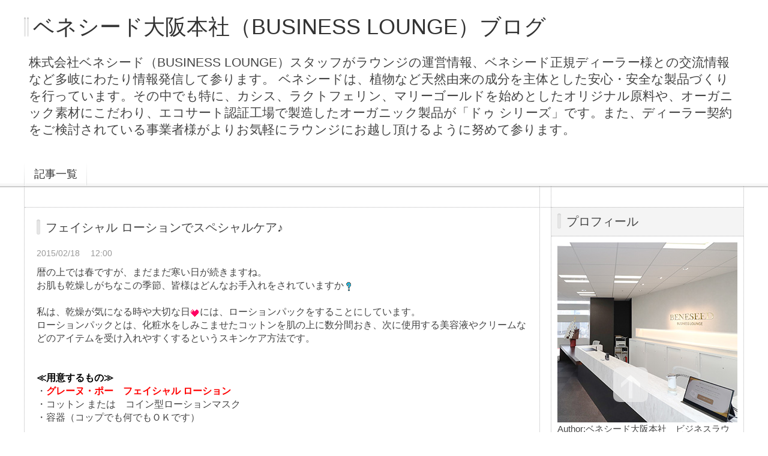

--- FILE ---
content_type: text/html; charset=utf-8
request_url: https://beneseed-osakasalon.jp/blog-entry-25.html
body_size: 8688
content:
<!DOCTYPE html PUBLIC "-//W3C//DTD XHTML 1.0 Transitional//EN" "http://www.w3.org/TR/xhtml1/DTD/xhtml1-transitional.dtd">
<html xmlns="http://www.w3.org/1999/xhtml" xml:lang="ja" lang="ja">
<head>
<meta http-equiv="Content-Type" content="text/html; charset=utf-8" />
<meta http-equiv="Content-Style-Type" content="text/css" />
<meta http-equiv="Content-Script-Type" content="text/javascript" />
<meta http-equiv="X-UA-Compatible" content="IE=edge" />
<meta name="author" content="ベネシード大阪本社　ビジネスラウンジ" />
<meta name="keywords" content="ベネシード,未来貢献,beneseed,ふじおチャンネル,ベネシード大阪サロンブログ"/>
<meta name="description" content="株式会社ベネシード（BUSINESS LOUNGE）スタッフがラウンジの運営情報、ベネシード正規ディーラー様との交流情報など多岐にわたり情報発信して参ります。  ベネシードは、植物など天然由来の成分を主体とした安心・安全な製品づくりを行っています。その中でも特に、カシス、ラクトフェリン、マリーゴールドを始めとしたオリジナル原料や、オーガニック素材にこだわり、エコサート認証工場で製造したオーガニック製品が「ドゥ シリーズ」です。また、ディーラー契約をご検討されている事業者様がよりお気軽にラウンジにお越し頂けるように努めて参ります。" />
<title>フェイシャル ローションでスペシャルケア♪ - ベネシード大阪本社（BUSINESS LOUNGE）ブログ</title>
<link rel="stylesheet" type="text/css" href="https://blog-imgs-111.fc2.com/b/e/n/beneseedsalonosaka/css/488cc.css" media="all" />
<link rel="alternate" type="application/rss+xml" href="https://beneseed-osakasalon.jp/?xml" title="RSS" />
<link rel="top" href="https://beneseed-osakasalon.jp/" title="Top" />
<link rel="index" href="https://beneseed-osakasalon.jp/?all" title="インデックス" />
<link rel="next" href="https://beneseed-osakasalon.jp/blog-entry-26.html" title="「Bloomy」 発売開始♪" /><link rel="prev" href="https://beneseed-osakasalon.jp/blog-entry-24.html" title="立春大吉" /><script type="text/javascript" src="https://static.fc2.com/js/lib/jquery.js"></script>
<script type="text/javascript">
 
 jQuery.noConflict();
 jQuery(function(){
   
   // デフォルトで表示するレイアウト  glid or list
   var DEFAULT_LAYOUT    = "glid";
   
   // 左カラム(記事)のID
   var LEFT_COLUMN_ID    = "#main_contents";
   
   // 右カラム(メニュー)のID
   var RIGHT_COLUMN_ID   = "#sidemenu";
   
   // クッキーのキー名
   var COOKIE_KEY_NAME   = "template_blog_fc2";
   
   // クッキーのオプション
   // var COOKIE_OPTION  = { expire: 30, domain: "myblog.blog.fc2.com", path: "/" };
   var COOKIE_OPTION     = { expire: 30 };
   
   /** フッタープラグイン配置 **/
   jQuery( "#footer_plg .plg" ).equalbox();
   
   /** トップへ移動 **/
   jQuery( "#toTop" ).hide();
   jQuery( "#pagetop" ).click(function() {
     jQuery("body, html").animate({scrollTop: 0}, 800);
     return false;
   });
   
   // レイアウト切り替えフラグ 連続でレイアウト切り替えを行わせないためのもの
   var layoutFlag = true;
   
   /** 表示切替 **/
   // list表示
   function showListLayout() {
   
     if ( !layoutFlag ) return;
     
     jQuery( LEFT_COLUMN_ID ).css( "height", "" );
     jQuery( RIGHT_COLUMN_ID ).css( "height", "" );
     
     var t = setTimeout(function(){
     
       layoutFlag = false;
       
       jQuery( LEFT_COLUMN_ID )
         .css( "opacity", "0" )
         .show()
         .fadeTo( "slow", 1, function(){ layoutFlag = true; } );
       
       jQuery( ".switch .list a" ).addClass( "selected" );
       jQuery( ".entry" ).addClass( "list_content" );
       
       jQuery( ".switch .grid a" ).removeClass( "selected" );
       jQuery( ".entry" ).removeClass( "grid_content" );
     
       jQuery.cookie( COOKIE_KEY_NAME, "list", COOKIE_OPTION );
       
       equalizeBoxHeight();
       
       clearTimeout(t);
     }, 100);
     
     return false;
   };
   
   // glid表示
   function showGridLayout() {
     
     if (!layoutFlag) return;
     
     jQuery( LEFT_COLUMN_ID ).css( "height", "" );
     jQuery( RIGHT_COLUMN_ID ).css( "height", "" );
     
     var t = setTimeout(function(){
     
       layoutFlag = false;
       
       jQuery( LEFT_COLUMN_ID )
         .css( "opacity", "0" )
         .show()
         .fadeTo( "slow", 1, function(){ layoutFlag = true; } );
       
       jQuery( ".switch .grid a" ).addClass( "selected" );
       jQuery( ".entry" ).addClass( "grid_content" );
       
       jQuery( ".switch .list a" ).removeClass( "selected" );
       jQuery( ".entry" ).removeClass( "list_content" );
     
       jQuery.cookie( COOKIE_KEY_NAME, "glid", COOKIE_OPTION );
       
       equalizeBoxHeight();
       
       clearTimeout(t);
     }, 100);
     
     return false;
   };
   
   jQuery( ".switch .list" ).click( showListLayout );
   jQuery( ".switch .grid" ).click( showGridLayout );
   
   // 左カラムと右カラムの高さを合わせる
   function equalizeBoxHeight() {
     var leftHeight  = jQuery( LEFT_COLUMN_ID ).height();
     var rightHeight = jQuery( RIGHT_COLUMN_ID ).height();
     
     var height = (leftHeight > rightHeight)? leftHeight: rightHeight;
     
     jQuery( LEFT_COLUMN_ID ).height(height + "px");
     jQuery( RIGHT_COLUMN_ID ).height(height + "px");
   };
   
   function initialize() {
     var layout = jQuery.cookie( COOKIE_KEY_NAME );
     if ( !checkCookieValue( layout ) ) {
       layout = DEFAULT_LAYOUT;
     }
     
     if ( "list" == layout ) {
       showListLayout();
     } else if ( "glid" == layout ) {
       showGridLayout();
     } else {
       showGridLayout();
     }
   };
   
   var layoutList = ["glid", "list"];
   function checkCookieValue(str) {
     if ("string" == typeof str) {
       for (var i in layoutList) {
         if (layoutList[i] == str) return true;
       }
     };
     return false;
   };
   
   initialize();
 });
</script>
<!-- Global site tag (gtag.js) - Google Analytics -->
<script async src="https://www.googletagmanager.com/gtag/js?id=UA-48714372-30"></script>
<script>
  window.dataLayer = window.dataLayer || [];
  function gtag(){dataLayer.push(arguments);}
  gtag('js', new Date());

  gtag('config', 'UA-48714372-30');
</script>
<meta property="og:type" content="article">
<meta property="og:url" content="https://beneseed-osakasalon.jp/blog-entry-25.html">
<meta property="og:title" content="フェイシャル ローションでスペシャルケア♪">
<meta property="og:description" content="暦の上では春ですが、まだまだ寒い日が続きますね。お肌も乾燥しがちなこの季節、皆様はどんなお手入れをされていますか私は、乾燥が気になる時や大切な日には、ローションパックをすることにしています。ローションパックとは、化粧水をしみこませたコットンを肌の上に数分間おき、次に使用する美容液やクリームなどのアイテムを受け入れやすくするというスキンケア方法です。≪用意するもの≫・グレーヌ・ポー　フェイシャル ロー...">
<meta property="og:image" content="https://blog-imgs-76.fc2.com/b/e/n/beneseedsalonosaka/201502171547258c1.jpg">
</head>
<body>
<!-- [FC2 Analyzer] //analyzer.fc2.com/  -->
<script language="javascript" src="//analyzer53.fc2.com/ana/processor.php?uid=2510380" type="text/javascript"></script>
<noscript><div align="right"><img src="//analyzer53.fc2.com/ana/icon.php?uid=2510380&ref=&href=&wid=0&hei=0&col=0" /></div></noscript>
<!-- [FC2 Analyzer]  -->

<div id="container">
	<div id="header">
		<h1><a href="https://beneseed-osakasalon.jp/" accesskey="0" title="ベネシード大阪本社（BUSINESS LOUNGE）ブログ">ベネシード大阪本社（BUSINESS LOUNGE）ブログ</a></h1>
		<p>株式会社ベネシード（BUSINESS LOUNGE）スタッフがラウンジの運営情報、ベネシード正規ディーラー様との交流情報など多岐にわたり情報発信して参ります。  ベネシードは、植物など天然由来の成分を主体とした安心・安全な製品づくりを行っています。その中でも特に、カシス、ラクトフェリン、マリーゴールドを始めとしたオリジナル原料や、オーガニック素材にこだわり、エコサート認証工場で製造したオーガニック製品が「ドゥ シリーズ」です。また、ディーラー契約をご検討されている事業者様がよりお気軽にラウンジにお越し頂けるように努めて参ります。</p>
	</div><!-- /header -->
	<div id="headermenu">
		<p class="archives"><a href="https://beneseed-osakasalon.jp/archives.html">記事一覧</a></p>
											</div>
	<div id="wrap">
		<div id="main">
			<div id="main_contents" style="display: none">
												<div class="content entry grid_content p_area" id="e25">
					<h2 class="entry_header">フェイシャル ローションでスペシャルケア♪</h2>
					<ul class="entry_date">
						<li>2015/02/18</li>
						<li>12:00</li>
					</ul>
															<div class="entry_body">
						暦の上では春ですが、まだまだ寒い日が続きますね。<br>お肌も乾燥しがちなこの季節、皆様はどんなお手入れをされていますか<img src="https://blog-imgs-1.fc2.com/emoji/2010-02-09/489555.gif" alt="" border="0" style="border:0;" class="emoji"><br><br>私は、乾燥が気になる時や大切な日<img src="https://blog-imgs-1.fc2.com/emoji/2013-02-24/702270.gif" alt="" border="0" style="border:0;" class="emoji">には、ローションパックをすることにしています。<br>ローションパックとは、化粧水をしみこませたコットンを肌の上に数分間おき、次に使用する美容液やクリームなどのアイテムを受け入れやすくするというスキンケア方法です。<br><br><br><span style="color:#000000"><strong>≪用意するもの≫</strong></span><br>・<span style="color:#ff0000"><strong>グレーヌ・ポー　フェイシャル ローション</strong></span><br>・コットン または　コイン型ローションマスク<br>・容器（コップでも何でもＯＫです）<br><br><a href="http://beneseed-osakasalon.jp/img/201502171547258c1.jpg/" target="_blank"><img src="https://blog-imgs-76.fc2.com/b/e/n/beneseedsalonosaka/201502171547258c1.jpg" alt="ローションパック①" border="0" width="470" height="352" /></a><br><br><br>①洗顔後、ローションマスクに<span style="color:#ff0000"><strong>グレーヌ・ポー　フェイシャル ローション</strong></span>を含ませる。<br>私は、約15ｍｌ使用しましたが、少し多かったので首や手につけました。<br>分量は、季節や肌質に合わせてご調整くださいね。<br><br><a href="http://beneseed-osakasalon.jp/img/201502181605340ac.jpg/" target="_blank"><img src="https://blog-imgs-76.fc2.com/b/e/n/beneseedsalonosaka/201502181605340ac.jpg" alt="パック2" border="0" width="470" height="352" /></a><br><br><a href="http://beneseed-osakasalon.jp/img/20150218160535f48.jpg/" target="_blank"><img src="https://blog-imgs-76.fc2.com/b/e/n/beneseedsalonosaka/20150218160535f48.jpg" alt="パック3" border="0" width="470" height="352" /></a><br><br><br>②お顔全体にローションマスクを貼りつける。<br>コットンで、部分的に目元を保湿するのもいいですね。<br><br>③３～５分程おき、ローションマスクをはがす。<br>あまり長い時間おくと、逆にお肌が乾燥してしまいますので、ご注意ください。<br>　<br><br><br><span style="color:#0000ff"><strong>ここで、ポイントです <img src="https://blog-imgs-1.fc2.com/emoji/2012-05-25/671398.gif" alt="" border="0" style="border:0;" class="emoji"></strong></span>　<br>はがした後はお肌の表面を整えるため、両手で上から優しく包み込むようにハンドプレスしてくださいね<img src="https://blog-imgs-1.fc2.com/emoji/2013-01-28/699296.gif" alt="" border="0" style="border:0;" class="emoji"><br>モチモチ感を実感して頂けると思います。<br><br><br>朝にパックしましたが、お肌の色もワントーン明るくなり、お化粧のりもよく乾燥知らずの１日でした<img src="https://blog-imgs-1.fc2.com/emoji/2013-01-30/699435.gif" alt="" border="0" style="border:0;" class="emoji"><br>お肌の調子がいいと気分も明るくなりますよね<img src="https://blog-imgs-1.fc2.com/emoji/2012-02-27/657737.gif" alt="" border="0" style="border:0;" class="emoji"><br><br>ローションパックの後は、<span style="color:#ff0000"><strong>リンクル セラム</strong></span>、<span style="color:#ff0000"><strong>モイスチュア ゲル</strong></span>でお手入れをお忘れなく<img src="https://blog-imgs-1.fc2.com/emoji/2008-10-11/310061.gif" alt="" border="0" style="border:0;" class="emoji"><br>皆様も是非、大切な日にはスペシャルケアをお試しください。<br><br><br><br><span style="color:#ff00ff"><strong>【2015年2月度 セミナー開催のご案内】 </strong></span><br>　2月26日（木）ディーラートレーニング ベーシック 超基礎編<br><br>詳細は、セミナーインフォメーションでご確認ください。<br><a href="http://beneseed-seminar.com/">http://beneseed-seminar.com/</a><br><br>なお、セミナー開催日と同日に<a href="http://beneseed-osakasalon.jp/blog-entry-13.html" title="個別相談会">個別相談会</a>も開催いたします。<br><br><br>株式会社ベネシード（BENESEED）<br><span style="font-size:large;"><a href="http://www.beneseed.co.jp" target="_blank" title="http://www.beneseed.co.jp">http://www.beneseed.co.jp</a></span><div class="fc2_footer" style="text-align:left;vertical-align:middle;height:auto;">

<div class="fc2button-twitter" style="vertical-align:top;border:none;margin-right:2px;display:inline-block;*display:inline;">
<a href="https://twitter.com/share" class="twitter-share-button" data-url="https://beneseed-osakasalon.jp/blog-entry-25.html" data-text="フェイシャル ローションでスペシャルケア♪" data-size="" data-lang="ja">Tweet</a>
<script type="text/javascript" charset="utf-8" src="https://platform.twitter.com/widgets.js"></script>
</div><div class="fc2button-facebook" style="vertical-align:top;border:none;display:inline-block;*display:inline;*margin-right:5px;">
<iframe src="https://www.facebook.com/plugins/like.php?href=https%3A%2F%2Fbeneseed-osakasalon.jp%2Fblog-entry-25.html&amp;layout=button_count&amp;width=180&amp;share=1&amp;action=like&amp;height=21&amp;locale=ja_JP&amp;appId=" width="180" height="21" style="border:none; overflow:hidden;" scrolling="no" frameborder="0" allowfullscreen="true" allow="autoplay; clipboard-write; encrypted-media; picture-in-picture; web-share"></iframe>
</div>
<div class="fc2button-line" style="vertical-align:top;border:none;margin-right:1em;display:none;">
<div class="line-it-button" data-lang="ja" data-type="share-a" data-url="https://beneseed-osakasalon.jp/blog-entry-25.html" style="display: none;"></div>
<script src="https://d.line-scdn.net/r/web/social-plugin/js/thirdparty/loader.min.js" async="async" defer="defer"></script>
</div>
</div>
											</div>
					<div class="entry_footer">
						<ul class="entry_state">
														<li><a href="/blog-category-13.html" title="このカテゴリ一覧を見る">カテゴリ:大阪本社サロン</a></li>
																																		</ul>
					</div>
									</div>								
				
				
								<div class="page_navi">
					<a href="https://beneseed-osakasalon.jp/blog-entry-26.html" title="「Bloomy」 発売開始♪" class="prev preventry">「Bloomy」 発売開始♪</a>					<a href="https://beneseed-osakasalon.jp/" title="ホーム" class="home">ホーム</a>
					<a href="https://beneseed-osakasalon.jp/blog-entry-24.html" title="立春大吉" class="next nextentry">立春大吉</a>				</div><!--/page_navi-->
				
				
				
				
				
								
							</div><!--/main_contents-->
		</div><!--/main-->

		<div id="sidemenu">
						
			<div class="sidemenu_content plg">
				<h3 class="plg_header" style="text-align:left">プロフィール</h3>
								<div class="plg_body" style="text-align:left"><p class="plugin-myimage" style="text-align:left">
<img src="https://blog-imgs-160.fc2.com/b/e/n/beneseedsalonosaka/221122.jpg" alt="ベネシード大阪本社　ビジネスラウンジ">
</p>
<p style="text-align:left">
Author:ベネシード大阪本社　ビジネスラウンジ<br>
ベネシード大阪本社BUSINESS LOUNGEのスタッフです。<br><br>日々のビジネスラウンジ運営状況やストアディーラー様との交流について発信して参ります。<br>ストアディーラーの皆様、並びにディーラー契約をご検討されている事業者様がよりお気軽にラウンジにお越し頂けるように努めて参ります。</p></div>
							</div>
			
			<div class="sidemenu_content plg">
				<h3 class="plg_header" style="text-align:left">最新記事</h3>
								<div class="plg_body" style="text-align:left"><ul>
<li style="text-align:left">
<a href="https://beneseed-osakasalon.jp/blog-entry-283.html" title="新年のご挨拶">新年のご挨拶 (01/06)</a>
</li><li style="text-align:left">
<a href="https://beneseed-osakasalon.jp/blog-entry-282.html" title="本年も大変お世話になりました">本年も大変お世話になりました (12/27)</a>
</li><li style="text-align:left">
<a href="https://beneseed-osakasalon.jp/blog-entry-281.html" title="BCCスマートフォン＆タブレット教室　インストラクター募集中！">BCCスマートフォン＆タブレット教室　インストラクター募集中！ (07/30)</a>
</li><li style="text-align:left">
<a href="https://beneseed-osakasalon.jp/blog-entry-280.html" title="夏季休業日のご案内です">夏季休業日のご案内です (07/30)</a>
</li><li style="text-align:left">
<a href="https://beneseed-osakasalon.jp/blog-entry-279.html" title="≪セルフホワイトニング　無料体験会実施中！≫">≪セルフホワイトニング　無料体験会実施中！≫ (05/07)</a>
</li><li style="text-align:left">
<a href="https://beneseed-osakasalon.jp/blog-entry-278.html" title="おかげ様で開業10周年！">おかげ様で開業10周年！ (04/02)</a>
</li><li style="text-align:left">
<a href="https://beneseed-osakasalon.jp/blog-entry-277.html" title="新製品「ピュア　ラクトフェリン」販売スタート！">新製品「ピュア　ラクトフェリン」販売スタート！ (02/24)</a>
</li><li style="text-align:left">
<a href="https://beneseed-osakasalon.jp/blog-entry-276.html" title="バレンタインデー">バレンタインデー (02/09)</a>
</li><li style="text-align:left">
<a href="https://beneseed-osakasalon.jp/blog-entry-275.html" title="新年のご挨拶">新年のご挨拶 (01/05)</a>
</li><li style="text-align:left">
<a href="https://beneseed-osakasalon.jp/blog-entry-274.html" title="本年中は大変お世話になりました">本年中は大変お世話になりました (12/28)</a>
</li><li style="text-align:left">
<a href="https://beneseed-osakasalon.jp/blog-entry-273.html" title="年内営業もあとわずかです！">年内営業もあとわずかです！ (12/22)</a>
</li></ul></div>
							</div>
			
			<div class="sidemenu_content plg">
				<h3 class="plg_header" style="text-align:left">リンク</h3>
								<div class="plg_body" style="text-align:left"><ul>
<li style="text-align:left"><a href="https://beneseed.co.jp" title="ベネシード　公式サイト" target="_blank">ベネシード　公式サイト</a></li><li style="text-align:left"><a href="https://ads.beneseed.co.jp" title="ベネシード　ビジネスサイト" target="_blank">ベネシード　ビジネスサイト</a></li><li style="text-align:left"><a href="https://www.instagram.com/beneseed_ads/" title="Instagram（ベネシードステージ報告）" target="_blank">Instagram（ベネシードステージ報告）</a></li><li style="text-align:left"><a href="https://www.instagram.com/beneseed.salon/" title="Instagram（ベネシードサロン）" target="_blank">Instagram（ベネシードサロン）</a></li><li style="text-align:left"><a href="https://beneseed-judo.com" title="ベネシード柔道部" target="_blank">ベネシード柔道部</a></li><li style="text-align:left"><a href="https://benechan.shop" title="ベネちゃんSHOP" target="_blank">ベネちゃんSHOP</a></li><li style="text-align:left"><a href="https://beneseed-bcc.com" title="ベネシードカルチャークラブ" target="_blank">ベネシードカルチャークラブ</a></li><li style="text-align:left"><a href="https://beneseed.club" title="ベネシードクラブ" target="_blank">ベネシードクラブ</a></li><li style="text-align:left"><a href="https://www.facebook.com/beneseed.jp" title="ベネシードFacebook" target="_blank">ベネシードFacebook</a></li><li style="text-align:left"><a href="https://www.youtube.com/channel/UCpMdOmkuXhlsdrmCLk6jXaw" title="ベネシードYouTube公式チャンネル" target="_blank">ベネシードYouTube公式チャンネル</a></li><li style="text-align:left"><a href="https://grainepeau.jp/" title="グレーヌ・ポー" target="_blank">グレーヌ・ポー</a></li><li style="text-align:left"><a href="https://grainecouleur.jp/" title="グレーヌ クルール" target="_blank">グレーヌ クルール</a></li><li style="text-align:left"><a href="https://doux-instant.jp/" title="ドゥ アンスタン" target="_blank">ドゥ アンスタン</a></li><li style="text-align:left"><a href="https://doux-soleil.jp/" title="ドゥ・ソレイユ" target="_blank">ドゥ・ソレイユ</a></li><li style="text-align:left"><a href="https://doux-semailles.jp/" title="ドゥ・スマイユ" target="_blank">ドゥ・スマイユ</a></li><li style="text-align:left"><a href="https://doux-rivage.jp/" title="ドゥ リヴァージュ" target="_blank">ドゥ リヴァージュ</a></li><li style="text-align:left"><a href="https://cassisdrink.jp/" title="ジュリエット" target="_blank">ジュリエット</a></li><li style="text-align:left"><a href="https://hepara.jp/" title="ヘパーラ・フレッシュ（ドリンク）" target="_blank">ヘパーラ・フレッシュ（ドリンク）</a></li><li style="text-align:left"><a href="https://bene-supple.jp/" title="ベネシードサプリ" target="_blank">ベネシードサプリ</a></li><li style="text-align:left"><a href="https://hydroace.jp" title="ハイドロエース" target="_blank">ハイドロエース</a></li><li style="text-align:left"><a href="https://beneseed-staff.jp/" title="■BLOG（スタッフ）" target="_blank">■BLOG（スタッフ）</a></li><li style="text-align:left"><a href="https://beneseed-product.jp/" title="■BLOG（製品情報）" target="_blank">■BLOG（製品情報）</a></li><li style="text-align:left"><a href="https://beneseed-tokyosalon.jp" title="■BLOG（東京BUSINESS LOUNGE）" target="_blank">■BLOG（東京BUSINESS LOUNGE）</a></li><li><a href="./?admin">管理画面</a></li>
</ul></div>
				<div class="plg_footer" style="text-align:left"><a href="javascript:window.location.replace('https://blog.fc2.com/?linkid=beneseedsalonosaka');">このブログをリンクに追加する</a></div>			</div>
			
			<div class="sidemenu_content plg">
				<h3 class="plg_header" style="text-align:left">カテゴリ</h3>
								<div class="plg_body" style="text-align:left"><div>
<div style="text-align:left">
<a href="https://beneseed-osakasalon.jp/blog-category-16.html" title="未来貢献">未来貢献 (0)</a>
</div><div style="text-align:left">
<a href="https://beneseed-osakasalon.jp/blog-category-0.html" title="ベネシード">ベネシード (144)</a>
</div><div style="text-align:left">
<a href="https://beneseed-osakasalon.jp/blog-category-1.html" title="BENESEED">BENESEED (1)</a>
</div><div style="text-align:left">
<a href="https://beneseed-osakasalon.jp/blog-category-2.html" title="ストアディーラー">ストアディーラー (0)</a>
</div><div style="text-align:left">
<a href="https://beneseed-osakasalon.jp/blog-category-3.html" title="グレーヌ・ポー">グレーヌ・ポー (0)</a>
</div><div style="text-align:left">
<a href="https://beneseed-osakasalon.jp/blog-category-5.html" title="グレーヌ　クルール">グレーヌ　クルール (0)</a>
</div><div style="text-align:left">
<a href="https://beneseed-osakasalon.jp/blog-category-4.html" title="ドゥ アンスタン">ドゥ アンスタン (0)</a>
</div><div style="text-align:left">
<a href="https://beneseed-osakasalon.jp/blog-category-6.html" title="ドゥ・ソレイユ">ドゥ・ソレイユ (0)</a>
</div><div style="text-align:left">
<a href="https://beneseed-osakasalon.jp/blog-category-15.html" title="ドゥ・スマイユ">ドゥ・スマイユ (1)</a>
</div><div style="text-align:left">
<a href="https://beneseed-osakasalon.jp/blog-category-7.html" title="ヘパーラゴールド・（ドリンク）">ヘパーラゴールド・（ドリンク） (0)</a>
</div><div style="text-align:left">
<a href="https://beneseed-osakasalon.jp/blog-category-8.html" title="ジュリエット">ジュリエット (0)</a>
</div><div style="text-align:left">
<a href="https://beneseed-osakasalon.jp/blog-category-9.html" title="ビューティーシードドリンク">ビューティーシードドリンク (0)</a>
</div><div style="text-align:left">
<a href="https://beneseed-osakasalon.jp/blog-category-10.html" title="アクティブシード・ワン">アクティブシード・ワン (0)</a>
</div><div style="text-align:left">
<a href="https://beneseed-osakasalon.jp/blog-category-11.html" title="ビューティーシードワン">ビューティーシードワン (0)</a>
</div><div style="text-align:left">
<a href="https://beneseed-osakasalon.jp/blog-category-12.html" title="新製品情報">新製品情報 (0)</a>
</div><div style="text-align:left">
<a href="https://beneseed-osakasalon.jp/blog-category-13.html" title="大阪本社サロン">大阪本社サロン (122)</a>
</div><div style="text-align:left">
<a href="https://beneseed-osakasalon.jp/blog-category-17.html" title="ラクトフェリン　とは">ラクトフェリン　とは (0)</a>
</div><div style="text-align:left">
<a href="https://beneseed-osakasalon.jp/blog-category-18.html" title="カシス（ブラックカラント）　とは">カシス（ブラックカラント）　とは (1)</a>
</div><div style="text-align:left">
<a href="https://beneseed-osakasalon.jp/blog-category-19.html" title="マリーゴールド　とは">マリーゴールド　とは (0)</a>
</div></div></div>
							</div>
			
			<div class="sidemenu_content plg">
				<h3 class="plg_header" style="text-align:left">公式Twitter</h3>
								<div class="plg_body" style="text-align:left"><div class="plugin-freearea" style="text-align:left">
  <a class="twitter-timeline" href="https://twitter.com/beneseedjp" data-widget-id="502721040103923712">@beneseedjp からのツイート</a>
<script>!function(d,s,id){var js,fjs=d.getElementsByTagName(s)[0],p=/^http:/.test(d.location)?'http':'https';if(!d.getElementById(id)){js=d.createElement(s);js.id=id;js.src=p+"://platform.twitter.com/widgets.js";fjs.parentNode.insertBefore(js,fjs);}}(document,"script","twitter-wjs");</script>

</div></div>
							</div>
			
			<div class="sidemenu_content plg">
				<h3 class="plg_header" style="text-align:left">月別アーカイブ</h3>
								<div class="plg_body" style="text-align:left"><ul>
<li style="text-align:left">
<a href="https://beneseed-osakasalon.jp/blog-date-202501.html" title="2025/01">2025/01 (1)</a>
</li><li style="text-align:left">
<a href="https://beneseed-osakasalon.jp/blog-date-202412.html" title="2024/12">2024/12 (1)</a>
</li><li style="text-align:left">
<a href="https://beneseed-osakasalon.jp/blog-date-202407.html" title="2024/07">2024/07 (2)</a>
</li><li style="text-align:left">
<a href="https://beneseed-osakasalon.jp/blog-date-202405.html" title="2024/05">2024/05 (1)</a>
</li><li style="text-align:left">
<a href="https://beneseed-osakasalon.jp/blog-date-202404.html" title="2024/04">2024/04 (1)</a>
</li><li style="text-align:left">
<a href="https://beneseed-osakasalon.jp/blog-date-202402.html" title="2024/02">2024/02 (2)</a>
</li><li style="text-align:left">
<a href="https://beneseed-osakasalon.jp/blog-date-202401.html" title="2024/01">2024/01 (1)</a>
</li><li style="text-align:left">
<a href="https://beneseed-osakasalon.jp/blog-date-202312.html" title="2023/12">2023/12 (2)</a>
</li><li style="text-align:left">
<a href="https://beneseed-osakasalon.jp/blog-date-202310.html" title="2023/10">2023/10 (1)</a>
</li><li style="text-align:left">
<a href="https://beneseed-osakasalon.jp/blog-date-202309.html" title="2023/09">2023/09 (1)</a>
</li><li style="text-align:left">
<a href="https://beneseed-osakasalon.jp/blog-date-202211.html" title="2022/11">2022/11 (1)</a>
</li><li style="text-align:left">
<a href="https://beneseed-osakasalon.jp/blog-date-202202.html" title="2022/02">2022/02 (1)</a>
</li><li style="text-align:left">
<a href="https://beneseed-osakasalon.jp/blog-date-202109.html" title="2021/09">2021/09 (1)</a>
</li><li style="text-align:left">
<a href="https://beneseed-osakasalon.jp/blog-date-202108.html" title="2021/08">2021/08 (1)</a>
</li><li style="text-align:left">
<a href="https://beneseed-osakasalon.jp/blog-date-202107.html" title="2021/07">2021/07 (4)</a>
</li><li style="text-align:left">
<a href="https://beneseed-osakasalon.jp/blog-date-202106.html" title="2021/06">2021/06 (3)</a>
</li><li style="text-align:left">
<a href="https://beneseed-osakasalon.jp/blog-date-202105.html" title="2021/05">2021/05 (3)</a>
</li><li style="text-align:left">
<a href="https://beneseed-osakasalon.jp/blog-date-202103.html" title="2021/03">2021/03 (2)</a>
</li><li style="text-align:left">
<a href="https://beneseed-osakasalon.jp/blog-date-202101.html" title="2021/01">2021/01 (2)</a>
</li><li style="text-align:left">
<a href="https://beneseed-osakasalon.jp/blog-date-202012.html" title="2020/12">2020/12 (2)</a>
</li><li style="text-align:left">
<a href="https://beneseed-osakasalon.jp/blog-date-202011.html" title="2020/11">2020/11 (2)</a>
</li><li style="text-align:left">
<a href="https://beneseed-osakasalon.jp/blog-date-202010.html" title="2020/10">2020/10 (3)</a>
</li><li style="text-align:left">
<a href="https://beneseed-osakasalon.jp/blog-date-202009.html" title="2020/09">2020/09 (3)</a>
</li><li style="text-align:left">
<a href="https://beneseed-osakasalon.jp/blog-date-202008.html" title="2020/08">2020/08 (3)</a>
</li><li style="text-align:left">
<a href="https://beneseed-osakasalon.jp/blog-date-202007.html" title="2020/07">2020/07 (5)</a>
</li><li style="text-align:left">
<a href="https://beneseed-osakasalon.jp/blog-date-202006.html" title="2020/06">2020/06 (2)</a>
</li><li style="text-align:left">
<a href="https://beneseed-osakasalon.jp/blog-date-202005.html" title="2020/05">2020/05 (2)</a>
</li><li style="text-align:left">
<a href="https://beneseed-osakasalon.jp/blog-date-202004.html" title="2020/04">2020/04 (1)</a>
</li><li style="text-align:left">
<a href="https://beneseed-osakasalon.jp/blog-date-202003.html" title="2020/03">2020/03 (4)</a>
</li><li style="text-align:left">
<a href="https://beneseed-osakasalon.jp/blog-date-202002.html" title="2020/02">2020/02 (3)</a>
</li><li style="text-align:left">
<a href="https://beneseed-osakasalon.jp/blog-date-202001.html" title="2020/01">2020/01 (4)</a>
</li><li style="text-align:left">
<a href="https://beneseed-osakasalon.jp/blog-date-201912.html" title="2019/12">2019/12 (3)</a>
</li><li style="text-align:left">
<a href="https://beneseed-osakasalon.jp/blog-date-201911.html" title="2019/11">2019/11 (4)</a>
</li><li style="text-align:left">
<a href="https://beneseed-osakasalon.jp/blog-date-201910.html" title="2019/10">2019/10 (5)</a>
</li><li style="text-align:left">
<a href="https://beneseed-osakasalon.jp/blog-date-201909.html" title="2019/09">2019/09 (3)</a>
</li><li style="text-align:left">
<a href="https://beneseed-osakasalon.jp/blog-date-201908.html" title="2019/08">2019/08 (4)</a>
</li><li style="text-align:left">
<a href="https://beneseed-osakasalon.jp/blog-date-201907.html" title="2019/07">2019/07 (4)</a>
</li><li style="text-align:left">
<a href="https://beneseed-osakasalon.jp/blog-date-201906.html" title="2019/06">2019/06 (4)</a>
</li><li style="text-align:left">
<a href="https://beneseed-osakasalon.jp/blog-date-201905.html" title="2019/05">2019/05 (4)</a>
</li><li style="text-align:left">
<a href="https://beneseed-osakasalon.jp/blog-date-201904.html" title="2019/04">2019/04 (3)</a>
</li><li style="text-align:left">
<a href="https://beneseed-osakasalon.jp/blog-date-201903.html" title="2019/03">2019/03 (4)</a>
</li><li style="text-align:left">
<a href="https://beneseed-osakasalon.jp/blog-date-201902.html" title="2019/02">2019/02 (6)</a>
</li><li style="text-align:left">
<a href="https://beneseed-osakasalon.jp/blog-date-201901.html" title="2019/01">2019/01 (3)</a>
</li><li style="text-align:left">
<a href="https://beneseed-osakasalon.jp/blog-date-201812.html" title="2018/12">2018/12 (4)</a>
</li><li style="text-align:left">
<a href="https://beneseed-osakasalon.jp/blog-date-201811.html" title="2018/11">2018/11 (4)</a>
</li><li style="text-align:left">
<a href="https://beneseed-osakasalon.jp/blog-date-201810.html" title="2018/10">2018/10 (4)</a>
</li><li style="text-align:left">
<a href="https://beneseed-osakasalon.jp/blog-date-201809.html" title="2018/09">2018/09 (3)</a>
</li><li style="text-align:left">
<a href="https://beneseed-osakasalon.jp/blog-date-201808.html" title="2018/08">2018/08 (4)</a>
</li><li style="text-align:left">
<a href="https://beneseed-osakasalon.jp/blog-date-201807.html" title="2018/07">2018/07 (2)</a>
</li><li style="text-align:left">
<a href="https://beneseed-osakasalon.jp/blog-date-201806.html" title="2018/06">2018/06 (3)</a>
</li><li style="text-align:left">
<a href="https://beneseed-osakasalon.jp/blog-date-201805.html" title="2018/05">2018/05 (6)</a>
</li><li style="text-align:left">
<a href="https://beneseed-osakasalon.jp/blog-date-201804.html" title="2018/04">2018/04 (6)</a>
</li><li style="text-align:left">
<a href="https://beneseed-osakasalon.jp/blog-date-201803.html" title="2018/03">2018/03 (5)</a>
</li><li style="text-align:left">
<a href="https://beneseed-osakasalon.jp/blog-date-201802.html" title="2018/02">2018/02 (2)</a>
</li><li style="text-align:left">
<a href="https://beneseed-osakasalon.jp/blog-date-201801.html" title="2018/01">2018/01 (3)</a>
</li><li style="text-align:left">
<a href="https://beneseed-osakasalon.jp/blog-date-201712.html" title="2017/12">2017/12 (3)</a>
</li><li style="text-align:left">
<a href="https://beneseed-osakasalon.jp/blog-date-201711.html" title="2017/11">2017/11 (2)</a>
</li><li style="text-align:left">
<a href="https://beneseed-osakasalon.jp/blog-date-201710.html" title="2017/10">2017/10 (4)</a>
</li><li style="text-align:left">
<a href="https://beneseed-osakasalon.jp/blog-date-201709.html" title="2017/09">2017/09 (2)</a>
</li><li style="text-align:left">
<a href="https://beneseed-osakasalon.jp/blog-date-201708.html" title="2017/08">2017/08 (6)</a>
</li><li style="text-align:left">
<a href="https://beneseed-osakasalon.jp/blog-date-201707.html" title="2017/07">2017/07 (2)</a>
</li><li style="text-align:left">
<a href="https://beneseed-osakasalon.jp/blog-date-201706.html" title="2017/06">2017/06 (4)</a>
</li><li style="text-align:left">
<a href="https://beneseed-osakasalon.jp/blog-date-201705.html" title="2017/05">2017/05 (3)</a>
</li><li style="text-align:left">
<a href="https://beneseed-osakasalon.jp/blog-date-201704.html" title="2017/04">2017/04 (3)</a>
</li><li style="text-align:left">
<a href="https://beneseed-osakasalon.jp/blog-date-201703.html" title="2017/03">2017/03 (5)</a>
</li><li style="text-align:left">
<a href="https://beneseed-osakasalon.jp/blog-date-201702.html" title="2017/02">2017/02 (4)</a>
</li><li style="text-align:left">
<a href="https://beneseed-osakasalon.jp/blog-date-201701.html" title="2017/01">2017/01 (4)</a>
</li><li style="text-align:left">
<a href="https://beneseed-osakasalon.jp/blog-date-201612.html" title="2016/12">2016/12 (1)</a>
</li><li style="text-align:left">
<a href="https://beneseed-osakasalon.jp/blog-date-201610.html" title="2016/10">2016/10 (1)</a>
</li><li style="text-align:left">
<a href="https://beneseed-osakasalon.jp/blog-date-201609.html" title="2016/09">2016/09 (1)</a>
</li><li style="text-align:left">
<a href="https://beneseed-osakasalon.jp/blog-date-201607.html" title="2016/07">2016/07 (1)</a>
</li><li style="text-align:left">
<a href="https://beneseed-osakasalon.jp/blog-date-201606.html" title="2016/06">2016/06 (3)</a>
</li><li style="text-align:left">
<a href="https://beneseed-osakasalon.jp/blog-date-201605.html" title="2016/05">2016/05 (2)</a>
</li><li style="text-align:left">
<a href="https://beneseed-osakasalon.jp/blog-date-201604.html" title="2016/04">2016/04 (3)</a>
</li><li style="text-align:left">
<a href="https://beneseed-osakasalon.jp/blog-date-201603.html" title="2016/03">2016/03 (3)</a>
</li><li style="text-align:left">
<a href="https://beneseed-osakasalon.jp/blog-date-201602.html" title="2016/02">2016/02 (2)</a>
</li><li style="text-align:left">
<a href="https://beneseed-osakasalon.jp/blog-date-201601.html" title="2016/01">2016/01 (2)</a>
</li><li style="text-align:left">
<a href="https://beneseed-osakasalon.jp/blog-date-201512.html" title="2015/12">2015/12 (4)</a>
</li><li style="text-align:left">
<a href="https://beneseed-osakasalon.jp/blog-date-201510.html" title="2015/10">2015/10 (2)</a>
</li><li style="text-align:left">
<a href="https://beneseed-osakasalon.jp/blog-date-201509.html" title="2015/09">2015/09 (3)</a>
</li><li style="text-align:left">
<a href="https://beneseed-osakasalon.jp/blog-date-201508.html" title="2015/08">2015/08 (4)</a>
</li><li style="text-align:left">
<a href="https://beneseed-osakasalon.jp/blog-date-201507.html" title="2015/07">2015/07 (2)</a>
</li><li style="text-align:left">
<a href="https://beneseed-osakasalon.jp/blog-date-201506.html" title="2015/06">2015/06 (3)</a>
</li><li style="text-align:left">
<a href="https://beneseed-osakasalon.jp/blog-date-201505.html" title="2015/05">2015/05 (3)</a>
</li><li style="text-align:left">
<a href="https://beneseed-osakasalon.jp/blog-date-201504.html" title="2015/04">2015/04 (2)</a>
</li><li style="text-align:left">
<a href="https://beneseed-osakasalon.jp/blog-date-201503.html" title="2015/03">2015/03 (4)</a>
</li><li style="text-align:left">
<a href="https://beneseed-osakasalon.jp/blog-date-201502.html" title="2015/02">2015/02 (2)</a>
</li><li style="text-align:left">
<a href="https://beneseed-osakasalon.jp/blog-date-201501.html" title="2015/01">2015/01 (4)</a>
</li><li style="text-align:left">
<a href="https://beneseed-osakasalon.jp/blog-date-201412.html" title="2014/12">2014/12 (6)</a>
</li><li style="text-align:left">
<a href="https://beneseed-osakasalon.jp/blog-date-201411.html" title="2014/11">2014/11 (2)</a>
</li><li style="text-align:left">
<a href="https://beneseed-osakasalon.jp/blog-date-201410.html" title="2014/10">2014/10 (9)</a>
</li></ul></div>
							</div>
			
			<div class="sidemenu_content plg">
				<h3 class="plg_header" style="text-align:left">最新コメント</h3>
								<div class="plg_body" style="text-align:left"><ul>
</ul></div>
							</div>
			
					</div><!--/sidemenu-->

		<div id="pagetop"><a href="#container" title="このページのトップへ">このページのトップへ</a></div>
	</div><!--/wrap-->
	<div id="footer">
				<div id="footer_plg">
			
			<div class="footer_content plg">
				<h3 class="plg_header" style="text-align:left">検索フォーム</h3>
								<div class="plg_body" style="text-align:left"><form action="https://beneseed-osakasalon.jp/blog-entry-25.html" method="get">
<p class="plugin-search" style="text-align:left">
<input type="text" size="20" name="q" value="" maxlength="200"><br>
<input type="submit" value=" 検索 ">
</p>
</form></div>
							</div>
			
			<div class="footer_content plg">
				<h3 class="plg_header" style="text-align:left">RSSリンクの表示</h3>
								<div class="plg_body" style="text-align:left"><ul>
<li style="text-align:left"><a href="https://beneseed-osakasalon.jp/?xml">最近記事のRSS</a></li>
<li style="text-align:left"><a href="https://beneseed-osakasalon.jp/?xml&comment">最新コメントのRSS</a></li>
</ul></div>
							</div>
			
			<div class="footer_content plg">
				<h3 class="plg_header" style="text-align:left">ブロとも申請フォーム</h3>
								<div class="plg_body" style="text-align:left"><p class="plugin-friends" style="text-align:left"><a href="https://beneseed-osakasalon.jp/?mode=friends">この人とブロともになる</a></p></div>
							</div>
			
			<div class="footer_content plg">
				<h3 class="plg_header" style="text-align:left">ＱＲコード</h3>
								<div class="plg_body" style="text-align:left"><div class="plugin-qrcode" style="text-align:left"><img src="https://blog-imgs-65.fc2.com/b/e/n/beneseedsalonosaka/446f01952.jpg" alt="QR"></div></div>
							</div>
			
		</div>
				<div id="footer_inner">
			<p class="powered">Powered by FC2ブログ</p>
			<!--Don't delete--><p class="ad"><!-- genre:22 --><!-- sub_genre:359 --><!-- sp_banner:1 --><!-- passive:0 --><!-- lang:ja --><!-- HeadBar:0 --><!-- VT:blog --><!-- nad:1 --> </p>
			<p class="copyright">Copyright &copy; ベネシード大阪本社（BUSINESS LOUNGE）ブログ All Rights Reserved.</p>
		</div><!-- /footer_inner -->
	</div><!--/footer-->
</div><!--/container-->
<script type="text/javascript" src="https://static.fc2.com/share/blog_template/equalbox.js"></script>
<script type="text/javascript" src="https://static.fc2.com/share/blog_template/jquery.cookie.js"></script>
<script type="text/javascript" charset="utf-8" src="https://admin.blog.fc2.com/dctanalyzer.php" defer></script>
<script type="text/javascript" charset="utf-8" src="//static.fc2.com/comment.js" defer></script>
<script type="text/javascript" src="//static.fc2.com/js/blog/blog_res.js" defer></script>
</body>
</html>